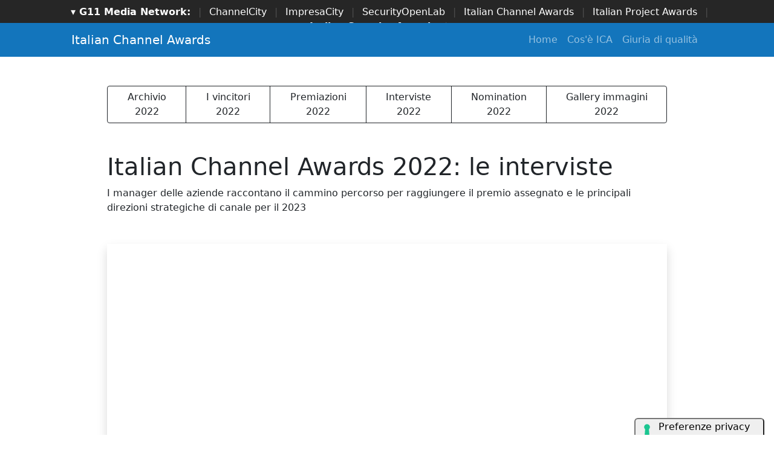

--- FILE ---
content_type: text/html; charset=UTF-8
request_url: https://www.italianchannelawards.it/2022/interviste/37
body_size: 4421
content:
<!DOCTYPE html>
<html lang="it-IT">
    <head>
    <meta charset="utf-8" />
    <meta name="viewport" content="width=device-width, initial-scale=1, shrink-to-fit=no" />
    <title>Videointervista: Miglior vendor Networking Enterprise - Giorgio Campatelli - Leader Partner Sales - CISCO Italia</title>
    <meta name="viewport" content="width=device-width, initial-scale=1, shrink-to-fit=no">
    <meta http-equiv="content-language" content="IT" />
    <meta name="title" content="Videointervista: Miglior vendor Networking Enterprise - Giorgio Campatelli - Leader Partner Sales - CISCO Italia" />
    <meta name="description" content="Per il premio, Miglior vendor Networking Enterprise vinto da CISCO racconta Giorgio Campatelli - Leader Partner Sales - CISCO Italia" />
    <meta name="language" content="it" />
    <meta name="robots" content="INDEX,FOLLOW" />
    <meta name="robots" content="max-snippet:-1, max-image-preview:large, max-video-preview:-1"/>
    <meta name="author" content="G11 Media S.r.l.">
    <meta name="image" property="og:image" content="https://www.italianchannelawards.it//img/2022/interviste/37.jpg">
    
    <link rel="image_src" href="https://www.italianchannelawards.it//img/2022/interviste/37.jpg" />
    <link rel="icon" href="https://www.italianchannelawards.it/img/favicon.png" />
    <link rel="canonical" href="https://www.italianchannelawards.it/2022/interviste/37" />
    <link href="https://www.italianchannelawards.it/script/bootstrap-icons-1.11.1/bootstrap-icons.css" rel="stylesheet" />
    <link href="https://www.italianchannelawards.it/script/styles.css" rel="stylesheet" />
    
    <meta name="twitter:card" content="summary" />
    <meta name="twitter:site" content="@channelcity" />
    <meta name="twitter:creator" content="@channelcity" />
    <meta property="og:url" content="https://www.italianchannelawards.it/2022/interviste/37" />
    <meta property="og:title" content="Videointervista: Miglior vendor Networking Enterprise - Giorgio Campatelli - Leader Partner Sales - CISCO Italia" />
    <meta property="og:description" content="Per il premio, Miglior vendor Networking Enterprise vinto da CISCO racconta Giorgio Campatelli - Leader Partner Sales - CISCO Italia" />
    <meta property="og:image" content="https://www.italianchannelawards.it//img/2022/interviste/37.jpg" />

    
		<!-- cookie -->
			<script type="text/javascript" src="//embeds.iubenda.com/widgets/a00b60dd-6db6-11ee-8bfc-5ad8d8c564c0.js"></script>
		<!-- cookie -->
    
    <link rel="preconnect" href="https://fonts.googleapis.com">
    <link rel="preconnect" href="https://fonts.gstatic.com" crossorigin>
    <link href="https://fonts.googleapis.com/css2?family=Antonio:wght@100..700&display=swap" rel="stylesheet">

    
	  
			<!-- Global site tag (gtag.js) - Google Analytics -->
			<script async src="https://www.googletagmanager.com/gtag/js?id=G-5NMFM9JN6F"></script>
			<script>
			window.dataLayer = window.dataLayer || [];
			function gtag(){dataLayer.push(arguments);}
			gtag('js', new Date());

			gtag('config', 'G-5NMFM9JN6F');
			</script>


     
    </head>
    <body>

    
      <!-- network -->
        <style>
            .g11networks { background-color: #262626; color: #4c4c4c; padding-top: 8px; padding-bottom: 8px; height: 38px;  overflow: hidden; }
            .g11networks .breadcrumb, .g11networks .list-group-item, .g11networks .collapse { background-color: #262626; }
            .g11networks .list-group-item { border:  1px solid rgba(255,255,255,.125); border-width: 0 0 1px; }
            .g11networks .container a { color: white; padding: 0 8px 0 8px; text-decoration: none; }
            .g11networks .container a:hover { background-color: rgba(255,255,255,0.2);}
            .g11networks-container .list-group a { color: #262626; text-decoration: none;}
        </style>

        
        <div class="g11networks">
            <div class="container text-center">
                            <a data-bs-toggle="collapse" href="#collapseg11networks"><strong>	&#9662; G11 Media Network:</strong></a> | 
                            <a target="_Blank" href="https://www.channelcity.it">ChannelCity</a> | 
                            <a target="_Blank" href="https://www.impresacity.it">ImpresaCity</a> | 
                            <a target="_Blank" href="https://www.securityopenlab.it">SecurityOpenLab</a> | 
                            <a target="_Blank" href="https://www.italianchannelawards.it">Italian Channel Awards</a> | 
                            <a target="_Blank" href="https://www.italianprojectawards.it">Italian Project Awards</a> | 
                            <a target="_Blank" href="https://www.italiansecurityawards.it"><strong>Italian Security Awards</strong></a> | 
                            <a data-bs-toggle="collapse" href="#collapseg11networks">...
            </div>
        </div>


            <div class="container g11networks-container">

                    <div class="collapse" id="collapseg11networks">
                        <div class="row">
                            <div class="col-md-4">
                                <ul class="list-group list-group-flush">
                                    <li class="list-group-item"><a target="_Blank" href="https://www.g11media.it"><strong>G11 Media</strong></a></li>
                                    <li class="list-group-item"><a target="_Blank" href="https://www.agendaict.it"><strong>AgendaICT</strong></a></li>
                                    <li class="list-group-item"><a target="_Blank" href="https://www.bitcity.it"><strong>BitCity</strong></a></li>
                                    <li class="list-group-item"><a target="_Blank" href="https://www.channelcity.it"><strong>ChannelCity</strong></a></li>
                                    
                                </ul>
                            </div>   
                            <div class="col-md-4">
                                <ul class="list-group list-group-flush">
                                    <li class="list-group-item"><a target="_Blank" href="https://www.securityopenlab.it"><strong>SecurityOpenLab</strong></a></li>
                                    <li class="list-group-item"><a target="_Blank" href="https://www.greencity.it"><strong>GreenCity</strong></a></li>
                                    <li class="list-group-item"><a target="_Blank" href="https://www.impresacity.it"><strong>ImpresaCity</strong></a></li>
                                    <li class="list-group-item"><a target="_Blank" href="https://www.impresagreen.it"><strong>ImpresaGreen</strong></a></li>
                                </ul>
                            </div>                    
                            <div class="col-md-4">
                                <ul class="list-group list-group-flush">
                                    <li class="list-group-item"><a target="_Blank" href="https://www.innovationopenlab.com"><strong>InnovationOpenLab</strong></a></li>
                                    <li class="list-group-item"><a target="_Blank" href="https://www.innovationcity.it"><strong>InnovationCity</strong></a></li>
                                    <li class="list-group-item"><a target="_Blank" href="https://www.italianchannelawards.it"><strong>ItalianChannel Awards</strong></a></li>
                                    <li class="list-group-item"><a target="_Blank" href="https://www.italianprojectawards.it"><strong>ItalianProject Awards</strong></a></li>
                                    <li class="list-group-item"><a target="_Blank" href="https://www.italiansecurityawards.it"><strong>Italian Security Awards</strong></a></li>
                                </ul>
                            </div>                    
                        </div>
                    </div>


            </div>

        <!-- network -->



      

        

            <!-- Navigation-->
            <nav class="navbar navbar-expand-lg navbar-dark bg-dark">
                <div class="container px-5">
                    <a class="navbar-brand" href="https://www.italianchannelawards.it/">Italian Channel Awards</a>
                    <button class="navbar-toggler" type="button" data-bs-toggle="collapse" data-bs-target="#navbarSupportedContent" aria-controls="navbarSupportedContent" aria-expanded="false" aria-label="Toggle navigation"><span class="navbar-toggler-icon"></span></button>
                    <div class="collapse navbar-collapse" id="navbarSupportedContent">
                        <ul class="navbar-nav ms-auto mb-2 mb-lg-0">
                            <li class="nav-item"><a class="nav-link" href="https://www.italianchannelawards.it/">Home</a></li>
                                                        <li class="nav-item"><a class="nav-link" href="https://www.italianchannelawards.it/cose-ica.html">Cos'è ICA</a></li>
                            <li class="nav-item"><a class="nav-link" href="https://www.italianchannelawards.it/giuria-di-qualita.html">Giuria di qualità</a></li>
                                                    </ul>
                    </div>
                </div>
            </nav>
             



           











            <!-- Page Content-->
            <section class="py-5">
                <div class="container">
                    <div class="row">

                        <div class="col-lg-1"> </div>
                        <div class="col-lg-10">
                            <!-- Post content-->
                            <article>
                        
                            <div class="text-center pb-5">
                                <div class="btn-group justify-content-center" role="group">
                                <a href="https://www.italianchannelawards.it/2022/archivio" type="button" class="btn btn-outline-dark">Archivio 2022</a>  
                                <a href="https://www.italianchannelawards.it/2022/vincitori" type="button" class="btn btn-outline-dark">I vincitori 2022</a>
                                <a href="https://www.italianchannelawards.it/2022/premiazioni" type="button" class="btn btn-outline-dark">Premiazioni 2022</a>
                                <a href="https://www.italianchannelawards.it/2022/interviste" type="button" class="btn btn-outline-dark">Interviste 2022</a>
                                <a href="https://www.italianchannelawards.it/2022/nomination" type="button" class="btn btn-outline-dark">Nomination 2022</a>
                                <a href="https://www.italianchannelawards.it/2022/gallery" type="button" class="btn btn-outline-dark">Gallery immagini 2022</a>
                                </div>
                            </div>



                            
                               <h1 class="post-title">Italian Channel Awards 2022: le interviste</h1>
<div class="post-content">I manager delle aziende raccontano il cammino percorso&nbsp;per raggiungere il premio assegnato e le principali direzioni strategiche di canale per il 2023</div>

                            </article>
                        </div>
                        <div class="col-lg-1"> </div>




                        </div>
                    </div>
                </div>
            </section>
        </main>




            <!-- Page Content-->
            <section class="py-5_NO">
                <div class="container">
                    <div class="row">

                        <div class="col-lg-1"> </div>
                        <div class="col-lg-10">
                            <!-- Post content-->
                            <article>
                        
                  


                                     

                                    <div class="row">
                                        <div class="col">
                                                    <div class="ratio ratio-16x9">
                                                    <iframe class="shadow" src="https://www.youtube.com/embed/HxDeJPMQADw?rel=0&amp;showinfo=0&amp;autoplay=1&amp;title=false" frameborder="0" allow="autoplay; encrypted-media" allowfullscreen title="YouTube video">
                                                    </iframe>
                                                    </div>
                                                    <p class="text-center">In caso di problemi di visualizzazione del video <a href="https://www.youtube.com/watch?v=HxDeJPMQADw" target="_Blank">cliccare qui</a></p>
                                        </div>
                                    </div>

                                         


                              
                
                                    

                                    



                                <header class="py-5_NO">
                                    <div class="container px-5_NO">
                                        <div class="row justify-content-center">
                                            <div class="col-lg-12 col-xxl-12">
                                                <div class="text-center my-5">
                                                    <h2 class="fw-bolder mb-3" style="color: #009fe3;">Miglior vendor Networking Enterprise</h2>    
                                                    <h1 class="fw-bolder mb-3" style="color: #1d71b8">CISCO</h1>
                                                    <h2 class="fw-bolder mb-3">Giorgio Campatelli - Leader Partner Sales - CISCO Italia</h2>   
                                                    <p class="lead fw-normal text-muted mb-4"></p>
                                                                                                    </div>
                                            </div>
                                        </div>
                                    </div>
                                </header>

                           













                                





                                
















                            </article>
                        </div>
                        <div class="col-lg-1"> </div>




                        </div>
                    </div>
                </div>
            </section>
        </main>













        
        











<!-- ------------------------------------------------------------------------------- -->




            <section class="py-3 bg-light_no"  style="background-color: #E3E3E3;">
                <div class="container px-5 my-3">
                    <div class="text-center">
                        <h2 class="fw-bolder">Archivio</h2>
                        <p class="lead fw-normal text-muted mb-5">Tutte le edizioni</p>
                    </div>
                    <div class="row gx-5 row-cols-2 row-cols-sm-3 row-cols-xl-5 row-cols-xxl-6 justify-content-center">
                         
                        <div class="col mb-5">
                            <div class="text-center">
                                <a href="https://www.italianchannelawards.it/2014/archivio"><img class="img-fluid rounded-circle mb-2 px-4" src="https://www.italianchannelawards.it/img/archivio/2014.jpg" alt="Italian Channel Awards" /></a>
                                <h5 class="fw-bolder">2014</h5>

                            </div>
                        </div>
                         <div class="col mb-5">
                            <div class="text-center">
                                <a href="https://www.italianchannelawards.it/2015/archivio"><img class="img-fluid rounded-circle mb-2 px-4" src="https://www.italianchannelawards.it/img/archivio/2015.jpg" alt="Italian Channel Awards" /></a>
                                <h5 class="fw-bolder">2015</h5>

                            </div>
                        </div>
                         <div class="col mb-5">
                            <div class="text-center">
                                <a href="https://www.italianchannelawards.it/2016/archivio"><img class="img-fluid rounded-circle mb-2 px-4" src="https://www.italianchannelawards.it/img/archivio/2016.jpg" alt="Italian Channel Awards" /></a>
                                <h5 class="fw-bolder">2016</h5>

                            </div>
                        </div>
                        <div class="col mb-5">
                            <div class="text-center">
                                <a href="https://www.italianchannelawards.it/2017/archivio"><img class="img-fluid rounded-circle mb-2 px-4" src="https://www.italianchannelawards.it/img/archivio/2017.jpg" alt="Italian Channel Awards" /></a>
                                <h5 class="fw-bolder">2017</h5>

                            </div>
                        </div>


                        <div class="col mb-5">
                            <div class="text-center">
                                <a href="https://www.italianchannelawards.it/2018/archivio"><img class="img-fluid rounded-circle mb-2 px-4" src="https://www.italianchannelawards.it/img/archivio/2018.jpg" alt="Italian Channel Awards" /></a>
                                <h5 class="fw-bolder">2018</h5>

                            </div>
                        </div>

                        <div class="col mb-5">
                            <div class="text-center">
                                <a href="https://www.italianchannelawards.it/2019/archivio"><img class="img-fluid rounded-circle mb-2 px-4" src="https://www.italianchannelawards.it/img/archivio/2019.jpg" alt="Italian Channel Awards" /></a>
                                <h5 class="fw-bolder">2019</h5>

                            </div>
                        </div>


                        <div class="col mb-5">
                            <div class="text-center">
                                <a href="https://www.italianchannelawards.it/2020/archivio"><img class="img-fluid rounded-circle mb-2 px-4" src="https://www.italianchannelawards.it/img/archivio/2020.jpg" alt="Italian Channel Awards" /></a>
                                <h5 class="fw-bolder">2020</h5>

                            </div>
                        </div>


                        <div class="col mb-5">
                            <div class="text-center">
                                <a href="https://www.italianchannelawards.it/2021/archivio"><img class="img-fluid rounded-circle mb-2 px-4" src="https://www.italianchannelawards.it/img/archivio/2021.jpg" alt="Italian Channel Awards" /></a>
                                <h5 class="fw-bolder">2021</h5>

                            </div>
                        </div>


                        <div class="col mb-5">
                            <div class="text-center">
                                <a href="https://www.italianchannelawards.it/2022/archivio"><img class="img-fluid rounded-circle mb-2 px-4" src="https://www.italianchannelawards.it/img/archivio/2022.jpg" alt="Italian Channel Awards" /></a>
                                <h5 class="fw-bolder">2022</h5>

                            </div>
                        </div>


                        <div class="col mb-5">
                            <div class="text-center">
                                <a href="https://www.italianchannelawards.it/2023/archivio"><img class="img-fluid rounded-circle mb-2 px-4" src="https://www.italianchannelawards.it/img/archivio/2023.jpg" alt="Italian Channel Awards" /></a>
                                <h5 class="fw-bolder">2023</h5>

                            </div>
                        </div>

                        <div class="col mb-5">
                            <div class="text-center">
                                <a href="https://www.italianchannelawards.it/2024/archivio"><img class="img-fluid rounded-circle mb-2 px-4" src="https://www.italianchannelawards.it/img/archivio/2024.jpg" alt="Italian Channel Awards" /></a>
                                <h5 class="fw-bolder">2024</h5>

                            </div>
                        </div>

                        <div class="col mb-5">
                            <div class="text-center">
                                <a href="https://www.italianchannelawards.it/2025/archivio"><img class="img-fluid rounded-circle mb-2 px-4" src="https://www.italianchannelawards.it/img/archivio/2025.jpg" alt="Italian Channel Awards" /></a>
                                <h5 class="fw-bolder">2025</h5>

                            </div>
                        </div>



                        

                    </div>
                </div>
            </section>









            


<style>


    .footerlink { color: white; background-color: #009fe3; }
    .footerlink a { color: white; text-decoration: none;  }
    .footerlink .list-group-item { background-color: #009fe3 !important;  color: white;}


    
</style>    


















            <section class="py-5 footerlink">
                <div class="container px-5 my-3">

                    
                               



                    <div class="row">
                            <div class="col-md-5"> 
                                
                                    <ul class="list-group list-group-flush">
                                    <li class="list-group-item"><i class="bi bi-caret-right-fill"></i> <a href="https://www.italianchannelawards.it/cose-ica.html">Cos'è ICA?</a></li>
                                    <li class="list-group-item"><i class="bi bi-caret-right-fill"></i> <a href="https://www.italianchannelawards.it/download.html">Area download</a></li>
                                    <li class="list-group-item"><i class="bi bi-caret-right-fill"></i> <a href="https://www.italianchannelawards.it/banner">Richiesta Banner</a></li>
                                    </ul>
                        
                            </div>

                            <div class="col-md-5"> 
                                
                                    <ul class="list-group list-group-flush">
                                    <li class="list-group-item"><i class="bi bi-caret-right-fill"></i> <a href="https://www.italianchannelawards.it/monografie">Le Monografie</a></li>
                                    <li class="list-group-item"><i class="bi bi-caret-right-fill"></i> <a href="https://www.italianchannelawards.it/iter-delle-votazioni.html">Iter delle votazioni</a></li>
                                    <li class="list-group-item"><i class="bi bi-caret-right-fill"></i> <a href="https://www.italianchannelawards.it/contattaci.html">Contattaci</a></li>
                                    
                                    </ul>
                        
                            </div>

                            <div class="col-md-2">  
                                 <a href="https://www.italianchannelawards.it/"><img class="img-fluid" style="max-width: 400px;" src="https://www.italianchannelawards.it/img/logo-ica_white.svg" /></a>
                            </div>
                    </div>





                    
                </div>
            </section>






            





        

        <!-- Footer-->
        <footer class="bg-dark py-5 mt-auto">
            <div class="container px-5">
                <div class="row g-0 align-items-center justify-content-between">

                    <div class="col-auto">
                        <a target="_Blank" href="https://www.g11media.it"><img class="img-fluid" style="width: 40px;" src="https://www.italianchannelawards.it/img/logo-g11media.svg" /> </a>
                    </div>                          

                    <div class="col-auto"><div class="small m-0 text-white" style="font-size: 0.8rem;">
                            ChannelCity e' un canale di BitCity, testata giornalistica registrata presso il tribunale di Como, n. 21/2007 del 11/10/2007 Iscrizione ROC n. 15698.<br>
                            Testata giornlistica associata all'<strong>USPI</strong> Unione Stampa Periodica Italiana</br></br>
                            <strong>G11 MEDIA S.R.L.</strong><br>
                            Sede Legale Via NUOVA VALASSINA, 4 22046 MERONE (CO) - P.IVA/C.F.03062910132<br>
                            Registro imprese di Como n. 03062910132 - REA n. 293834 CAPITALE SOCIALE Euro 30.000 i.v.<br>
                    </div></div>
                    <div class="col-auto">
                        <a class="link-light small" target="_Blank" href="https://www.g11media.it/cookie/">Cookie</a>
                        <span class="text-white mx-1">&middot;</span>
                        <a class="link-light small" target="_Blank" href="https://www.g11media.it/privacy">Privacy</a>
                    </div>
                </div>
            </div>
        </footer>
        <!-- Bootstrap core JS-->
        <script src="https://www.italianchannelawards.it/script/bootstrap-5.1.3/js/bootstrap.bundle.min.js"></script>
        <!-- Core theme JS-->
        <script src="https://www.italianchannelawards.it/script/scripts.js"></script>
    
        
    
        <!-- Histats.com  START  (aync)-->
		<script type="text/javascript">var _Hasync= _Hasync|| [];
		_Hasync.push(['Histats.start', '1,2820309,4,0,0,0,00010000']);
		_Hasync.push(['Histats.fasi', '1']);
		_Hasync.push(['Histats.track_hits', '']);
		(function() {
		var hs = document.createElement('script'); hs.type = 'text/javascript'; hs.async = true;
		hs.src = ('//s10.histats.com/js15_as.js');
		(document.getElementsByTagName('head')[0] || document.getElementsByTagName('body')[0]).appendChild(hs);
		})();</script>
		<noscript><a href="/" target="_blank"><img  src="//sstatic1.histats.com/0.gif?2820309&101" alt="statistiche contatore" border="0"></a></noscript>
		<!-- Histats.com  END  -->
				
            
     





        <div class="server" style="text-align: center; font-size: 11px; background-color: #1375bc;">www.italianchannelawards.it - 8.3.23 - 4.6.3</div>


    </body>
</html>

--- FILE ---
content_type: image/svg+xml
request_url: https://www.italianchannelawards.it/img/logo-g11media.svg
body_size: 5298
content:
<svg xmlns="http://www.w3.org/2000/svg" viewBox="0 0 471.4 739.53"><defs><style>.cls-1{fill:#1d1d1b;}.cls-2,.cls-3{fill:#e30613;}.cls-2{fill-rule:evenodd;}</style></defs><title>Risorsa 1</title><g id="Livello_2" data-name="Livello 2"><g id="Layer_1" data-name="Layer 1"><path class="cls-1" d="M375.52,226.32c0,1.67.08-3.74.25-.39s.26,5.87.26,7.55a318.18,318.18,0,0,1-4.28,53.58,230.3,230.3,0,0,1-13,46.54q-25.82,62.91-70.38,97.19T187.67,465.08q-41.47,0-76.54-19.4c-23.46-12.9-44.52-32-63.18-57.45a236.89,236.89,0,0,1-35.62-72.45A293.94,293.94,0,0,1,0,229.81a265.47,265.47,0,0,1,14.81-88.69A247.47,247.47,0,0,1,58.22,64.79q27.09-32.87,60.27-48.85T192.12,0Q251.07,0,294,35.33T360.19,138.5H273.38q-15.81-24.23-37.25-36.38T188.1,90q-46.87,0-79.45,41.52C86.9,159,76,192.7,76,232.22q0,60.24,33,101.59t81.17,41.31q33.39,0,60.61-22.12T291,293.35H147.52v-67Z"/><rect class="cls-1" x="406.38" y="139.39" width="65.02" height="322.56"/><polygon class="cls-2" points="407.93 2.49 347.37 2.49 431.26 99.72 449.85 99.72 407.93 2.49"/><path class="cls-3" d="M94.84,594.3a36.61,36.61,0,0,1-12.79,9,40.43,40.43,0,0,1-14.38,2.42c-9.19,0-16.34-2.5-21.4-7.53s-7.62-12.1-7.62-21.23a64,64,0,0,1,.69-8.5q.66-5.12,2.15-12.62l7.89-41.25H70.8l-9.18,48c-.5,2.26-.83,4.24-1,6a37.61,37.61,0,0,0-.33,4.7c0,4.67,1.18,8.22,3.58,10.61s5.88,3.58,10.45,3.58c6.49,0,11.71-2.18,15.62-6.52s6.79-11.25,8.63-20.65l9.1-45.76h20.3l-17.66,88.63H92Z"/><path class="cls-3" d="M159.93,514.63l-1.85,8.47a35.62,35.62,0,0,1,10.76-7.45,30.18,30.18,0,0,1,12-2.45q16,0,24.06,7.26T213,542.05a64.47,64.47,0,0,1-.77,8.16q-.75,5.53-2.2,12.76l-7.76,40.29H181.05l9-46.81c.38-1.81.66-3.65.88-5.47a44.7,44.7,0,0,0,.33-5.33c0-4.65-1.19-8.23-3.55-10.67s-5.8-3.66-10.31-3.66c-6.49,0-11.72,2.2-15.62,6.6s-6.8,11.33-8.64,20.79l-9.1,44.55H123.6l18-88.63Z"/><path class="cls-3" d="M274.75,603.26l3.13-9.47c-5.19,7.41-16.53,11.05-24.77,11.05q-16.85,0-26.41-12t-7.82-30.83a61.57,61.57,0,0,1,5.91-21.31,57.87,57.87,0,0,1,12.93-17.44,43.12,43.12,0,0,1,13.46-8.58,41.57,41.57,0,0,1,15.45-2.94c9.78,0,19.38,5.39,23.23,11.27l7-37.1h20.79L295.08,603.26Zm3.1-67.48A20.9,20.9,0,0,0,264.56,531a25.1,25.1,0,0,0-19.27,8.68c-5.5,6.82-8,13-8.64,22-.5,7,1.21,12.76,4.67,17.16s8.29,6.6,14.43,6.6A22.24,22.24,0,0,0,267.91,582a35.6,35.6,0,0,0,6.37-5.43,33.93,33.93,0,0,0,4.06-5.24,36.4,36.4,0,0,0,5.13-15.88C284.22,548.28,283.29,541,277.85,535.78Z"/><path class="cls-3" d="M307.43,603.26l17.16-88.63h20.46l-17.16,88.63Zm19-98L330.22,486h20.46l-3.79,19.33Z"/><path class="cls-3" d="M423.7,603.26l17.16-88.63h20.46l-17.16,88.63Zm19-98L446.49,486H467l-3.79,19.33Z"/><path class="cls-3" d="M423.15,571.25Q417,587,405.37,595.83A42.47,42.47,0,0,1,379,604.61q-16.83,0-26.41-12t-7.81-30.82a61.67,61.67,0,0,1,5.9-21.32,58.12,58.12,0,0,1,12.93-17.43,43.12,43.12,0,0,1,13.46-8.58,41.62,41.62,0,0,1,15.46-2.94q14.77,0,24.06,9c6.21,6,9.71,14.74,10.11,25.16l-18.78-.55a19.19,19.19,0,0,0-6-10.69c-2.24-2-6.92-3.51-11.45-3.66a23.24,23.24,0,0,0-19.28,8.67c-5.37,6.93-7.54,13-8.18,22-.5,7,.75,12.76,4.21,17.16s8.29,6.6,14.43,6.6a22.21,22.21,0,0,0,12.16-3.54,32.65,32.65,0,0,0,9.85-10.48Z"/><path class="cls-1" d="M58.61,647.79v10.15a26.9,26.9,0,0,1,8.86-9A22.27,22.27,0,0,1,78.89,646a30.45,30.45,0,0,1,15.69,3.83c4.36,2.52,8.1,6.51,11.21,11.92,3-5.3,6.36-9.26,10.08-11.84A21.07,21.07,0,0,1,128.22,646q14,0,21.41,10.32t7.45,29.56v51.27H139.69V697.6q0-18.18-3.41-24.74c-2.29-4.35-6.22-6.54-11.85-6.54q-8.78,0-12.51,7.35t-3.77,25.23v38.27H90.62V697.6c0-12.09-1.15-20.3-3.49-24.71s-6.38-6.57-12.17-6.57-10.13,2.44-12.7,7.35S58.39,687,58.39,698.9v38.27h-17V647.79Zm169.47,34.78c-1.51-6-4.05-10.48-7.63-13.62A19.8,19.8,0,0,0,207,664.29a18.4,18.4,0,0,0-12.63,5.05,25,25,0,0,0-7.53,13.23Zm-41.89,16.5c.59,6.43,2.78,11.54,6.53,15.23s8.6,5.57,14.53,5.57A20,20,0,0,0,217.9,717a20.68,20.68,0,0,0,7.49-8.21h19.06q-4.84,14.6-14.46,22.71a33.61,33.61,0,0,1-22.27,8.07A34.6,34.6,0,0,1,192.11,736a39.13,39.13,0,0,1-12.82-10.46A48.85,48.85,0,0,1,171,710.33a54.29,54.29,0,0,1-3-17.75A55.48,55.48,0,0,1,170.72,675a46.56,46.56,0,0,1,8-14.84A42,42,0,0,1,191.87,649a31.68,31.68,0,0,1,15.1-3.91,34.45,34.45,0,0,1,18.42,5.27A45.46,45.46,0,0,1,240,665.27a43.12,43.12,0,0,1,5.42,12.92,68.61,68.61,0,0,1,1.77,16.42c0,.47,0,1.22-.08,2.21s-.07,1.75-.07,2.25Zm130.18-6.18q0-11.45-6.17-19.11c-4.12-5.08-9.28-7.63-15.43-7.63s-11.26,2.61-15.57,7.8a28.27,28.27,0,0,0-6.46,18.6c0,7.55,2.17,13.81,6.48,18.83a20.72,20.72,0,0,0,16.37,7.52q8.7,0,14.73-7.57t6.05-18.44Zm.75-37.94V618.87h17.39v118.3H317.12v-7.32a36.88,36.88,0,0,1-11,7.3,32.93,32.93,0,0,1-12.56,2.38A34.21,34.21,0,0,1,280,736.84a34.79,34.79,0,0,1-11.4-7.79A47.68,47.68,0,0,1,258,712.52a55.58,55.58,0,0,1-3.7-20.27,53.56,53.56,0,0,1,3.42-19,47.06,47.06,0,0,1,9.63-15.75,35.42,35.42,0,0,1,11.87-8.79,34.65,34.65,0,0,1,14.28-3,35.13,35.13,0,0,1,13,2.24,32.38,32.38,0,0,1,10.62,7Zm49.33-16.25H349.21V618.87h17.24V638.7Zm-17.24,98.47V647.79h17.24v89.38Zm46.45-45.42q0,11.26,6.39,18.88c4.24,5.08,9.42,7.6,15.55,7.6q8.34,0,14.7-7.62a27.29,27.29,0,0,0,6.33-17.89A28.63,28.63,0,0,0,432.25,674c-4.24-5.24-9.24-7.85-14.94-7.85q-8.94,0-15.31,7.44a27.1,27.1,0,0,0-6.34,18.16Zm45,45.42v-11a21.26,21.26,0,0,1-8.93,9.85c-3.84,2.1-8.77,3.16-14.75,3.16q-16.81,0-28.1-13.53t-11.29-33.59a56.15,56.15,0,0,1,2.83-17.89,46.29,46.29,0,0,1,8.08-14.86A37.06,37.06,0,0,1,401,648.9a35,35,0,0,1,15.52-3.38,29.49,29.49,0,0,1,14.25,3.24,24,24,0,0,1,9.61,9.85V647.79h17.27v89.38Z"/></g></g></svg>

--- FILE ---
content_type: image/svg+xml
request_url: https://www.italianchannelawards.it/img/logo-ica_white.svg
body_size: 10518
content:
<?xml version="1.0" encoding="UTF-8" standalone="no"?>
<!DOCTYPE svg PUBLIC "-//W3C//DTD SVG 1.1//EN" "http://www.w3.org/Graphics/SVG/1.1/DTD/svg11.dtd">
<svg width="100%" height="100%" viewBox="0 0 629 482" version="1.1" xmlns="http://www.w3.org/2000/svg" xmlns:xlink="http://www.w3.org/1999/xlink" xml:space="preserve" xmlns:serif="http://www.serif.com/" style="fill-rule:evenodd;clip-rule:evenodd;stroke-linejoin:round;stroke-miterlimit:2;">
    <g>
        <path d="M253.906,45.882C329.806,25.545 407.155,51.299 456.371,105.934L485.122,98.23C430.075,29.314 337.59,-4.394 246.942,19.894C156.296,44.183 93.055,119.617 79.841,206.825L108.592,199.123C123.898,127.197 178.007,66.218 253.906,45.882" style="fill:white;fill-rule:nonzero;"/>
        <path d="M358.47,436.117C297.321,452.503 235.235,438.965 187.673,404.517L155.374,413.173C210.902,461.735 288.824,482.633 365.432,462.106C442.04,441.578 499.078,384.521 522.882,314.698L490.581,323.352C466.617,376.968 419.617,419.734 358.47,436.117" style="fill:white;fill-rule:nonzero;"/>
        <path d="M67.314,184.563L24.623,221.086L61.858,211.108" style="fill:white;fill-rule:nonzero;"/>
        <path d="M452.026,259.487L445.735,261.174L449.78,276.267L454.99,274.871C458.105,274.036 463.797,272.511 461.581,264.245C460.458,260.053 456.935,258.173 452.026,259.487" style="fill:white;fill-rule:nonzero;"/>
        <path d="M422.72,269.201L422.328,291.455L433.829,288.375L422.84,269.169L422.72,269.201Z" style="fill:white;fill-rule:nonzero;"/>
        <path d="M526.703,281.592C516.7,284.273 512.385,279.907 509.945,270.804L515.217,269.39C516.499,274.183 518.181,279.254 525.908,277.184C530.102,276.061 532.532,272.2 531.312,267.646C528.07,255.546 509.764,267.964 505.557,252.269C504.499,248.319 504.072,240.021 514.914,237.116C523.061,234.932 527.866,238.011 530.087,245.827L524.817,247.238C523.612,242.746 521.163,240.063 516.129,241.412C511.697,242.599 509.704,245.703 510.924,250.254C514.149,262.294 532.41,249.698 536.597,265.33C539.248,275.214 532.753,279.972 526.703,281.592M494.374,289.356L482.394,292.566L470.935,249.8L482.377,246.734C495.671,243.171 499.92,252.307 503.08,264.106C505.97,274.886 506.114,286.21 494.374,289.356M471.313,295.537C470.175,294.879 468.905,291.816 468.222,289.751L466.081,283.199C464.088,277.44 460.759,277.949 458.063,278.672L450.935,280.581L456.038,299.629L450.768,301.041L439.307,258.274L453.146,254.565C459.854,252.769 465.166,255.581 466.98,262.349C468.23,267.022 467.932,272.369 463.278,274.898L463.31,275.018C467.136,274.441 470.053,276.933 471.271,280.526L473.589,287.736C475.094,292.404 476.195,293.393 477.663,293.836L471.313,295.537ZM442.261,303.319L436.062,292.399L422.405,296.057L422.378,308.648L416.867,310.124L417.744,264.051L424.812,262.158L447.775,301.843L442.261,303.319ZM402.73,313.913L387.582,280.864L387.465,280.896L390.571,317.17L384.163,318.887L364.197,278.399L369.469,276.988L385.37,310.219L385.49,310.186L382.165,273.584L388.516,271.882L403.937,305.242L404.057,305.21L401.214,268.481L406.484,267.067L409.14,312.196L402.73,313.913ZM371.343,322.323L365.144,311.401L351.486,315.061L351.457,327.65L345.946,329.128L346.828,283.053L353.894,281.159L376.856,320.847L371.343,322.323ZM311.145,338.453L299.686,295.684L304.959,294.273L315.165,332.368L332.537,327.715L333.789,332.386L311.145,338.453ZM283.413,345.884L271.954,303.115L294.059,297.192L295.309,301.866L278.478,306.375L282.073,319.791L297.945,315.54L299.197,320.211L283.326,324.465L287.433,339.799L304.983,335.096L306.236,339.767L283.413,345.884ZM269.218,349.688L246.224,318.74L246.105,318.773L255.38,353.395L250.11,354.806L238.651,312.04L245.479,310.209L269.181,342.122L269.3,342.09L259.735,306.39L265.007,304.979L276.466,347.745L269.218,349.688ZM235.916,358.61L212.921,327.665L212.802,327.697L222.079,362.319L216.807,363.73L205.347,320.962L212.176,319.133L235.879,351.044L235.998,351.012L226.432,315.312L231.705,313.901L243.163,356.669L235.916,358.61ZM208.303,366.009L202.102,355.089L188.445,358.746L188.416,371.338L182.906,372.814L183.785,326.741L190.853,324.847L213.813,364.533L208.303,366.009ZM174.639,375.03L169.119,354.423L154.443,358.356L159.964,378.961L154.693,380.374L143.234,337.606L148.504,336.194L153.191,353.685L167.867,349.752L163.18,332.261L168.451,330.848L179.911,373.616L174.639,375.03ZM137.01,386.012C124.849,389.269 120.167,378.262 117.278,367.48C114.39,356.699 113.301,344.729 125.101,341.566C133.845,339.223 138.815,343.156 141.302,351.477L135.792,352.953C134.371,348.135 131.708,344.418 126.256,345.879C118.948,347.837 120.141,356.12 122.789,366.004C125.438,375.887 128.546,383.656 135.855,381.699C142.263,379.982 141.557,373.751 140.341,368.491L145.851,367.015C147.538,375.229 146.354,383.507 137.01,386.012M567.077,202.107L43.481,342.406L83.24,421.488L606.837,281.192L567.077,202.107Z" style="fill:white;fill-rule:nonzero;"/>
        <path d="M351.802,288.206L351.409,310.457L362.91,307.376L351.921,288.173L351.802,288.206Z" style="fill:white;fill-rule:nonzero;"/>
        <path d="M482.871,251.223L477.36,252.699L486.511,286.842L492.019,285.366C501.125,282.926 499.639,273.308 497.584,265.641C495.371,257.375 492.456,248.654 482.871,251.223" style="fill:white;fill-rule:nonzero;"/>
        <path d="M188.76,331.891L188.368,354.145L199.868,351.064L188.88,331.859L188.76,331.891Z" style="fill:white;fill-rule:nonzero;"/>
        <path d="M328.815,180.253L328.422,202.504L339.921,199.423L328.934,180.22L328.815,180.253Z" style="fill:white;fill-rule:nonzero;"/>
        <path d="M260.053,198.678L259.66,220.929L271.159,217.849L260.172,198.646L260.053,198.678Z" style="fill:white;fill-rule:nonzero;"/>
        <path d="M375.969,206.971L352.977,176.024L352.855,176.056L362.133,210.678L356.86,212.089L345.402,169.323L352.232,167.492L375.932,199.406L376.053,199.374L366.488,163.673L371.758,162.26L383.216,205.028L375.969,206.971ZM348.356,214.368L342.157,203.448L328.499,207.105L328.47,219.697L322.959,221.175L323.838,175.1L330.907,173.206L353.867,212.892L348.356,214.368ZM314.693,223.389L303.234,180.62L308.504,179.209L319.965,221.978L314.693,223.389ZM288.101,230.515L276.64,187.746L281.912,186.335L292.118,224.43L309.49,219.777L310.74,224.447L288.101,230.515ZM279.594,232.793L273.393,221.871L259.738,225.531L259.708,238.122L254.197,239.598L255.077,193.525L262.145,191.632L285.105,231.317L279.594,232.793ZM246.711,241.606L241.439,243.017L231.232,204.921L220.509,207.796L219.257,203.123L246.033,195.947L247.285,200.621L236.502,203.51L246.711,241.606ZM221.493,248.361L210.033,205.595L215.304,204.181L226.763,246.95L221.493,248.361ZM538.547,95.639L14.953,235.936L54.712,315.021L578.307,174.724L538.547,95.639Z" style="fill:white;fill-rule:nonzero;"/>
        <path d="M555.238,337.243L614.047,291.664L562.903,305.366" style="fill:white;fill-rule:nonzero;"/>
        <path d="M231.312,142.51L232.892,148.523L199.219,157.377C198.777,155.882 198.64,154.371 198.807,152.841C199.061,150.321 199.834,147.703 201.125,144.987C202.44,142.262 204.498,138.972 207.298,135.115C211.642,129.118 214.437,124.544 215.689,121.391C216.934,118.215 217.247,115.445 216.626,113.082C215.972,110.604 214.534,108.753 212.305,107.531C210.093,106.28 207.563,106.029 204.713,106.778C201.702,107.57 199.53,109.107 198.198,111.389C196.866,113.672 196.609,116.414 197.427,119.617L190.824,120.648C190.003,115.736 190.7,111.652 192.915,108.395C195.123,105.114 198.649,102.837 203.491,101.564C208.379,100.278 212.603,100.616 216.166,102.578C219.729,104.539 222.037,107.523 223.091,111.531C223.627,113.57 223.737,115.683 223.421,117.872C223.103,120.06 222.261,122.499 220.887,125.189C219.535,127.872 217.113,131.704 213.617,136.685C210.694,140.823 208.848,143.601 208.081,145.014C207.307,146.408 206.723,147.762 206.326,149.079L231.312,142.51Z" style="fill:white;fill-rule:nonzero;"/>
        <path d="M232.982,121.636C231.396,115.613 230.738,110.61 231.004,106.627C231.285,102.614 232.38,99.292 234.291,96.66C236.221,94.022 239.041,92.215 242.748,91.241C245.481,90.522 248.025,90.447 250.378,91.017C252.726,91.564 254.848,92.703 256.739,94.435C258.624,96.143 260.344,98.391 261.894,101.179C263.437,103.943 264.876,107.85 266.202,112.9C267.775,118.877 268.431,123.869 268.17,127.876C267.907,131.859 266.811,135.181 264.885,137.842C262.975,140.475 260.157,142.281 256.428,143.26C251.516,144.552 247.196,143.807 243.466,141.022C238.992,137.665 235.498,131.204 232.982,121.636ZM239.409,119.946C241.608,128.309 244.048,133.625 246.724,135.893C249.419,138.132 252.202,138.873 255.074,138.117C257.946,137.362 259.991,135.339 261.206,132.048C262.443,128.75 261.966,122.931 259.775,114.591C257.569,106.205 255.119,100.892 252.426,98.653C249.755,96.408 246.96,95.669 244.04,96.437C241.166,97.192 239.193,99.012 238.117,101.895C236.78,105.566 237.21,111.583 239.409,119.946Z" style="fill:white;fill-rule:nonzero;"/>
        <path d="M310.449,121.699L312.032,127.711L278.359,136.566C277.917,135.072 277.778,133.56 277.947,132.03C278.2,129.511 278.973,126.893 280.265,124.175C281.579,121.452 283.636,118.161 286.436,114.304C290.779,108.307 293.577,103.733 294.829,100.58C296.074,97.404 296.384,94.635 295.763,92.272C295.112,89.793 293.671,87.942 291.443,86.72C289.231,85.469 286.702,85.218 283.852,85.967C280.841,86.759 278.67,88.296 277.338,90.579C276.004,92.861 275.748,95.603 276.565,98.807L269.964,99.837C269.141,94.925 269.84,90.841 272.053,87.584C274.262,84.303 277.788,82.026 282.63,80.753C287.517,79.468 291.743,79.806 295.306,81.767C298.866,83.728 301.175,86.712 302.231,90.72C302.765,92.759 302.876,94.873 302.558,97.061C302.243,99.249 301.398,101.688 300.024,104.378C298.675,107.061 296.253,110.893 292.757,115.875C289.833,120.012 287.987,122.789 287.219,124.204C286.446,125.596 285.862,126.951 285.465,128.269L310.449,121.699Z" style="fill:white;fill-rule:nonzero;"/>
        <path d="M315.702,112.184L322.122,109.9C323.451,112.969 325.212,115.076 327.406,116.22C329.603,117.364 331.95,117.607 334.452,116.949C337.466,116.157 339.715,114.352 341.203,111.533C342.691,108.715 342.942,105.429 341.956,101.676C341.017,98.108 339.275,95.557 336.728,94.022C334.182,92.487 331.287,92.146 328.045,92.999C326.027,93.529 324.33,94.465 322.949,95.806C321.568,97.148 320.606,98.67 320.062,100.374L313.99,101.153L312.042,73.689L337.377,67.027L338.947,73.004L318.618,78.35L319.473,92.763C321.97,89.828 324.899,87.919 328.258,87.035C332.708,85.866 336.865,86.419 340.733,88.696C344.602,90.973 347.173,94.533 348.445,99.375C349.658,103.985 349.362,108.323 347.558,112.389C345.377,117.371 341.459,120.606 335.806,122.092C331.173,123.311 327.049,123.008 323.436,121.184C319.823,119.36 317.245,116.36 315.702,112.184Z" style="fill:white;fill-rule:nonzero;"/>
    </g>
</svg>
